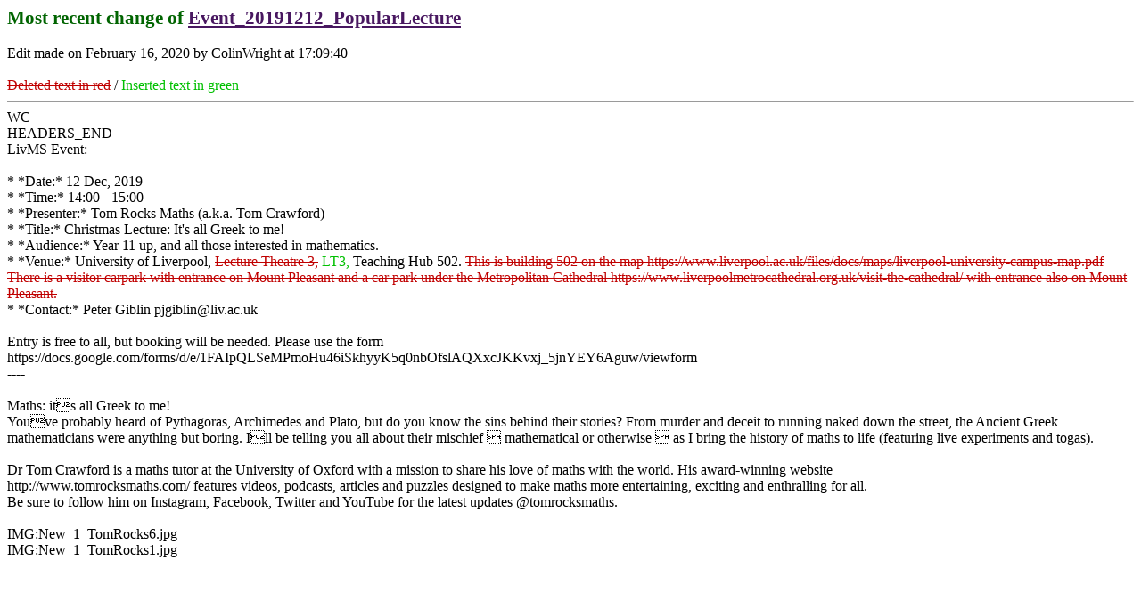

--- FILE ---
content_type: text/html
request_url: https://www.livmathssoc.org.uk/cgi-bin/sews_diff.py?Event_20191212_PopularLecture
body_size: 1437
content:
<html>
  <head>
    <title>Version difference ...</title>
    <meta http-equiv="Content-Type" content="text/html; charset=utf-8" />
  <base href="https://www.livmathssoc.org.uk/cgi-bin/">
  <script type="text/x-mathjax-config">
    MathJax.Hub.Config({tex2jax: {inlineMath: [['$','$']]}});
    </script>
  <script type="text/javascript"
    src="https://cdn.mathjax.org/mathjax/latest/MathJax.js?config=TeX-AMS-MML_HTMLorMML">
    </script>
    <LINK media=screen href="/css/layout2010.css" type=text/css rel=stylesheet>
    <LINK media=screen href="/css/styles2010.css" type=text/css rel=stylesheet>
    </head>
  <body>
<h2>Most recent change of <a href="sews.py?Event_20191212_PopularLecture">Event_20191212_PopularLecture</a></h2>
Edit made on February 16, 2020 by ColinWright at 17:09:40<br><br>
<s><font color="#c00000">Deleted text in red</font></s>
/
<font color="#00c000">Inserted text in green</font>
<br><hr>
WC <br> HEADERS_END <br> LivMS Event: <br> <br> * *Date:* 12 Dec, 2019 <br> * *Time:* 14:00 - 15:00 <br> * *Presenter:* Tom Rocks Maths (a.k.a. Tom Crawford) <br> * *Title:* Christmas Lecture: It's all Greek to me! <br> * *Audience:* Year 11 up, and all those interested in mathematics. <br> * *Venue:* University of Liverpool, <s><font color="#c00000">Lecture Theatre 3,</font></s> <font color="#00c000">LT3,</font> Teaching Hub 502. <s><font color="#c00000">This is building 502 on the map https://www.liverpool.ac.uk/files/docs/maps/liverpool-university-campus-map.pdf There is a visitor carpark with entrance on Mount Pleasant and a car park under the Metropolitan Cathedral https://www.liverpoolmetrocathedral.org.uk/visit-the-cathedral/ with entrance also on Mount Pleasant.</font></s> <br> * *Contact:* Peter Giblin pjgiblin@liv.ac.uk <br> <br> Entry is free to all, but booking will be needed. Please use the form <br> https://docs.google.com/forms/d/e/1FAIpQLSeMPmoHu46iSkhyyK5q0nbOfslAQXxcJKKvxj_5jnYEY6Aguw/viewform <br> ---- <br> <br> Maths: its all Greek to me! <br> Youve probably heard of Pythagoras, Archimedes and Plato, but do you know the sins behind their stories? From murder and deceit to running naked down the street, the Ancient Greek mathematicians were anything but boring. Ill be telling you all about their mischief  mathematical or otherwise  as I bring the history of maths to life (featuring live experiments and togas). <br> <br> Dr Tom Crawford is a maths tutor at the University of Oxford with a mission to share his love of maths with the world. His award-winning website <br> http://www.tomrocksmaths.com/ features videos, podcasts, articles and puzzles designed to make maths more entertaining, exciting and enthralling for all. <br> Be sure to follow him on Instagram, Facebook, Twitter and YouTube for the latest updates @tomrocksmaths. <br> <br> IMG:New_1_TomRocks6.jpg <br> IMG:New_1_TomRocks1.jpg
</body></html>


--- FILE ---
content_type: text/css
request_url: https://www.livmathssoc.org.uk/css/layout2010.css
body_size: 333
content:
/*Family site Layout*/

#header {
	position: absolute;
	left: 160px;
	top: 0%;
  	width: 80%;
	padding: 10px;
	padding-left: 20px;
	background: #E4C8F2;
	border-bottom: solid;
	border-color: #5E1E7D;
	/*font-size: 8pt;*/
	font-family: Verdana, Geneva, Arial, Helvetica, sans-serif;
}

#NavBar {
	position: absolute;
	top: 0%;
	left: 20px;
	width: 138px;
	padding-left: 0px;
	padding-right: 0px;
	padding-top: 50px;
	padding-bottom: 30em;
	border: thin;
	border-right: solid;
	border-left: solid;
	border-color: #5E1E7D;
	background: #E4C8F2;
	line-height: 1.5em;
	font-weight: bold;
	text-align: center;
	font-family: Verdana, Geneva, Arial, Helvetica, sans-serif;
}

#text {
	position: absolute;
	width: 80%;
	left: 0%;
	top: 285px;
 	margin-left: 175px;
	margin-right: 15px;
	padding-top: 60 px;
	font-family: "MS Sans Serif", Geneva, sans-serif;
}

#panel {
	position: absolute;
	top: 40px;
	left: 10px;
	width: 260px;
	padding: 10px;
/*	font-family: "MS Sans Serif", Geneva, sans-serif;
	font: 12pt;*/
/*		border: none;
	border-style: solid;
	border-color: Gray;*/
	background: transparent;
}

#panel2 {
	position: absolute;
	top: 40px;
	left: 300px;
	width: 500px;
	padding: 10px;
	font-family: "MS Sans Serif", Geneva, sans-serif;
	font-size: 11.5pt;
	/*	border: thin;
	border-style: solid;
	border-color: Gray;*/
	background: transparent;
}

#panel3 {
	position: absolute;
	top: 350px;
	left: 5px;
	width: 600px;
	padding: 10px;
	font-family: "MS Sans Serif", Geneva, sans-serif;
	font-size: 11.5pt;
	/*border: thin;
	border-style: solid;
	border-color: Gray;*/
	background: transparent;
}

#pixpanel {
	position: absolute;
	top: 800px;
	left: 610px;
	width: 250px;
	padding: 10px;
	font-family: "MS Sans Serif", Geneva, sans-serif;
	font-size: 80%;
	/*border: thin;
	border-style: solid;
	border-color: Gray;*/
	background: transparent;
	display: inline;
}




--- FILE ---
content_type: text/css
request_url: https://www.livmathssoc.org.uk/css/styles2010.css
body_size: 129
content:
/*Family Site Styles*/

p, table {
    font-family: "MS Sans Serif", Geneva, sans-serif;
    font-size: 12.5pt;
}
h1, h2, h3, h4 {
    color: #006400;
}
h1  {
    font-size: 18pt;
    font-weight: bold;
     }
     
h2  {
    font-size: 16pt;
    font-weight: bold;
     }
     
h3  {
   font-size: 14pt;
    font-weight: bold;
     }

     
a:link {
     color: #481760;
     background-color: transparent;
     font-size: inherit;
     padding: 0;
    }

a:visited {
    color: #000195;
    background-color: transparent;
    font-size: inherit;
    text-decoration: underline;
}

a:active {
    color: Red;
    background-color: transparent;
    font-size: inherit;
    text-decoration: blink;
}
     
.quote {
    font-style: italic;
    width: 80%;
    text-align: justify;
}

